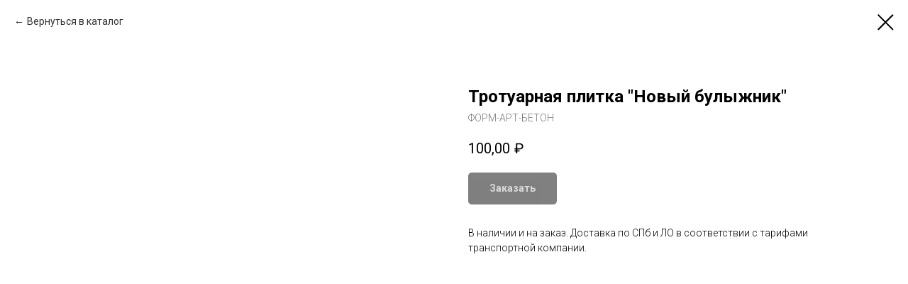

--- FILE ---
content_type: text/html; charset=UTF-8
request_url: https://form-art-beton.ru/plitka-trotuarnaya/tproduct/175342459-359110333281-trotuarnaya-plitka-novii-bulizhnik
body_size: 17809
content:
<!DOCTYPE html> <html> <head> <meta charset="utf-8" /> <meta http-equiv="Content-Type" content="text/html; charset=utf-8" /> <meta name="viewport" content="width=device-width, initial-scale=1.0" /> <meta name="yandex-verification" content="dca8fb5eb8e27e72" /> <!--metatextblock-->
<title>Тротуарная плитка "Новый булыжник" от производителя в Красном Селе.</title>
<meta name="description" content="Тротуарная плитка &quot;Новый булыжник&quot; в наличии со склада в Петербурге. Плитка для мощения дорожек, тропинок, площадок. Производство изделий из бетона в СПб.">
<meta name="keywords" content="">
<meta property="og:title" content="Тротуарная плитка &quot;Новый булыжник&quot; от производителя в Красном Селе." />
<meta property="og:description" content="Тротуарная плитка &quot;Новый булыжник&quot; в наличии со склада в Петербурге. Плитка для мощения дорожек, тропинок, площадок. Производство изделий из бетона в СПб." />
<meta property="og:type" content="website" />
<meta property="og:url" content="https://form-art-beton.ru/plitka-trotuarnaya/tproduct/175342459-359110333281-trotuarnaya-plitka-novii-bulizhnik" />
<meta property="og:image" content="https://static.tildacdn.com/tild6237-3836-4139-b333-353038313164/tp300-p-nbuljnik-z19.jpg" />
<link rel="canonical" href="https://form-art-beton.ru/plitka-trotuarnaya/tproduct/175342459-359110333281-trotuarnaya-plitka-novii-bulizhnik" />
<!--/metatextblock--> <meta name="format-detection" content="telephone=no" /> <meta http-equiv="x-dns-prefetch-control" content="on"> <link rel="dns-prefetch" href="https://ws.tildacdn.com"> <link rel="dns-prefetch" href="https://static.tildacdn.com"> <link rel="shortcut icon" href="https://static.tildacdn.com/tild6463-3036-4438-b739-653831323534/_2-2.jpg" type="image/x-icon" /> <link rel="apple-touch-icon" href="https://static.tildacdn.com/tild3639-6430-4632-b037-613936616162/favicon.png"> <link rel="apple-touch-icon" sizes="76x76" href="https://static.tildacdn.com/tild3639-6430-4632-b037-613936616162/favicon.png"> <link rel="apple-touch-icon" sizes="152x152" href="https://static.tildacdn.com/tild3639-6430-4632-b037-613936616162/favicon.png"> <link rel="apple-touch-startup-image" href="https://static.tildacdn.com/tild3639-6430-4632-b037-613936616162/favicon.png"> <!-- Assets --> <script src="https://neo.tildacdn.com/js/tilda-fallback-1.0.min.js" async charset="utf-8"></script> <link rel="stylesheet" href="https://static.tildacdn.com/css/tilda-grid-3.0.min.css" type="text/css" media="all" onerror="this.loaderr='y';"/> <link rel="stylesheet" href="https://static.tildacdn.com/ws/project2139247/tilda-blocks-page10257499.min.css?t=1753547915" type="text/css" media="all" onerror="this.loaderr='y';" /> <link rel="preconnect" href="https://fonts.gstatic.com"> <link href="https://fonts.googleapis.com/css2?family=Roboto:wght@300;400;500;700&subset=latin,cyrillic" rel="stylesheet"> <link rel="stylesheet" href="https://static.tildacdn.com/css/tilda-animation-2.0.min.css" type="text/css" media="all" onerror="this.loaderr='y';" /> <link rel="stylesheet" href="https://static.tildacdn.com/css/tilda-cover-1.0.min.css" type="text/css" media="all" onerror="this.loaderr='y';" /> <link rel="stylesheet" href="https://static.tildacdn.com/css/tilda-popup-1.1.min.css" type="text/css" media="print" onload="this.media='all';" onerror="this.loaderr='y';" /> <noscript><link rel="stylesheet" href="https://static.tildacdn.com/css/tilda-popup-1.1.min.css" type="text/css" media="all" /></noscript> <link rel="stylesheet" href="https://static.tildacdn.com/css/tilda-slds-1.4.min.css" type="text/css" media="print" onload="this.media='all';" onerror="this.loaderr='y';" /> <noscript><link rel="stylesheet" href="https://static.tildacdn.com/css/tilda-slds-1.4.min.css" type="text/css" media="all" /></noscript> <link rel="stylesheet" href="https://static.tildacdn.com/css/tilda-catalog-1.1.min.css" type="text/css" media="print" onload="this.media='all';" onerror="this.loaderr='y';" /> <noscript><link rel="stylesheet" href="https://static.tildacdn.com/css/tilda-catalog-1.1.min.css" type="text/css" media="all" /></noscript> <link rel="stylesheet" href="https://static.tildacdn.com/css/tilda-forms-1.0.min.css" type="text/css" media="all" onerror="this.loaderr='y';" /> <link rel="stylesheet" href="https://static.tildacdn.com/css/tilda-cart-1.0.min.css" type="text/css" media="all" onerror="this.loaderr='y';" /> <link rel="stylesheet" href="https://static.tildacdn.com/css/tilda-zoom-2.0.min.css" type="text/css" media="print" onload="this.media='all';" onerror="this.loaderr='y';" /> <noscript><link rel="stylesheet" href="https://static.tildacdn.com/css/tilda-zoom-2.0.min.css" type="text/css" media="all" /></noscript> <script nomodule src="https://static.tildacdn.com/js/tilda-polyfill-1.0.min.js" charset="utf-8"></script> <script type="text/javascript">function t_onReady(func) {if(document.readyState!='loading') {func();} else {document.addEventListener('DOMContentLoaded',func);}}
function t_onFuncLoad(funcName,okFunc,time) {if(typeof window[funcName]==='function') {okFunc();} else {setTimeout(function() {t_onFuncLoad(funcName,okFunc,time);},(time||100));}}function t_throttle(fn,threshhold,scope) {return function() {fn.apply(scope||this,arguments);};}function t396_initialScale(t){var e=document.getElementById("rec"+t);if(e){var r=e.querySelector(".t396__artboard");if(r){var a=document.documentElement.clientWidth,i=[],l,n=r.getAttribute("data-artboard-screens");if(n){n=n.split(",");for(var o=0;o<n.length;o++)i[o]=parseInt(n[o],10)}else i=[320,480,640,960,1200];for(var o=0;o<i.length;o++){var d=i[o];a>=d&&(l=d)}var c="edit"===window.allrecords.getAttribute("data-tilda-mode"),s="center"===t396_getFieldValue(r,"valign",l,i),g="grid"===t396_getFieldValue(r,"upscale",l,i),u=t396_getFieldValue(r,"height_vh",l,i),_=t396_getFieldValue(r,"height",l,i),f=!!window.opr&&!!window.opr.addons||!!window.opera||-1!==navigator.userAgent.indexOf(" OPR/");if(!c&&s&&!g&&!u&&_&&!f){var h=parseFloat((a/l).toFixed(3)),v=[r,r.querySelector(".t396__carrier"),r.querySelector(".t396__filter")],p=Math.floor(parseInt(_,10)*h)+"px",b;r.style.setProperty("--initial-scale-height",p);for(var o=0;o<v.length;o++)v[o].style.setProperty("height","var(--initial-scale-height)");t396_scaleInitial__getElementsToScale(r).forEach((function(t){t.style.zoom=h}))}}}}function t396_scaleInitial__getElementsToScale(t){return t?Array.prototype.slice.call(t.children).filter((function(t){return t&&(t.classList.contains("t396__elem")||t.classList.contains("t396__group"))})):[]}function t396_getFieldValue(t,e,r,a){var i,l=a[a.length-1];if(!(i=r===l?t.getAttribute("data-artboard-"+e):t.getAttribute("data-artboard-"+e+"-res-"+r)))for(var n=0;n<a.length;n++){var o=a[n];if(!(o<=r)&&(i=o===l?t.getAttribute("data-artboard-"+e):t.getAttribute("data-artboard-"+e+"-res-"+o)))break}return i}window.TN_SCALE_INITIAL_VER="1.0";</script> <script src="https://static.tildacdn.com/js/jquery-1.10.2.min.js" charset="utf-8" onerror="this.loaderr='y';"></script> <script src="https://static.tildacdn.com/js/tilda-scripts-3.0.min.js" charset="utf-8" defer onerror="this.loaderr='y';"></script> <script src="https://static.tildacdn.com/ws/project2139247/tilda-blocks-page10257499.min.js?t=1753547915" charset="utf-8" onerror="this.loaderr='y';"></script> <script src="https://static.tildacdn.com/js/tilda-lazyload-1.0.min.js" charset="utf-8" async onerror="this.loaderr='y';"></script> <script src="https://static.tildacdn.com/js/tilda-animation-2.0.min.js" charset="utf-8" async onerror="this.loaderr='y';"></script> <script src="https://static.tildacdn.com/js/tilda-cover-1.0.min.js" charset="utf-8" async onerror="this.loaderr='y';"></script> <script src="https://static.tildacdn.com/js/hammer.min.js" charset="utf-8" async onerror="this.loaderr='y';"></script> <script src="https://static.tildacdn.com/js/tilda-slds-1.4.min.js" charset="utf-8" async onerror="this.loaderr='y';"></script> <script src="https://static.tildacdn.com/js/tilda-products-1.0.min.js" charset="utf-8" async onerror="this.loaderr='y';"></script> <script src="https://static.tildacdn.com/js/tilda-catalog-1.1.min.js" charset="utf-8" async onerror="this.loaderr='y';"></script> <script src="https://static.tildacdn.com/js/tilda-forms-1.0.min.js" charset="utf-8" async onerror="this.loaderr='y';"></script> <script src="https://static.tildacdn.com/js/tilda-menu-1.0.min.js" charset="utf-8" async onerror="this.loaderr='y';"></script> <script src="https://static.tildacdn.com/js/tilda-zero-1.1.min.js" charset="utf-8" async onerror="this.loaderr='y';"></script> <script src="https://static.tildacdn.com/js/tilda-cart-1.0.min.js" charset="utf-8" async onerror="this.loaderr='y';"></script> <script src="https://static.tildacdn.com/js/tilda-widget-positions-1.0.min.js" charset="utf-8" async onerror="this.loaderr='y';"></script> <script src="https://static.tildacdn.com/js/tilda-animation-sbs-1.0.min.js" charset="utf-8" async onerror="this.loaderr='y';"></script> <script src="https://static.tildacdn.com/js/tilda-zoom-2.0.min.js" charset="utf-8" async onerror="this.loaderr='y';"></script> <script src="https://static.tildacdn.com/js/tilda-zero-scale-1.0.min.js" charset="utf-8" async onerror="this.loaderr='y';"></script> <script src="https://static.tildacdn.com/js/tilda-skiplink-1.0.min.js" charset="utf-8" async onerror="this.loaderr='y';"></script> <script src="https://static.tildacdn.com/js/tilda-events-1.0.min.js" charset="utf-8" async onerror="this.loaderr='y';"></script> <!-- nominify begin --><!-- calltouch --> <script type="text/javascript">
(function(w,d,n,c){w.CalltouchDataObject=n;w[n]=function(){w[n]["callbacks"].push(arguments)};if(!w[n]["callbacks"]){w[n]["callbacks"]=[]}w[n]["loaded"]=false;if(typeof c!=="object"){c=[c]}w[n]["counters"]=c;for(var i=0;i<c.length;i+=1){p(c[i])}function p(cId){var a=d.getElementsByTagName("script")[0],s=d.createElement("script"),i=function(){a.parentNode.insertBefore(s,a)},m=typeof Array.prototype.find === 'function',n=m?"init-min.js":"init.js";s.type="text/javascript";s.async=true;s.src="https://mod.calltouch.ru/"+n+"?id="+cId;if(w.opera=="[object Opera]"){d.addEventListener("DOMContentLoaded",i,false)}else{i()}}})(window,document,"ct","lkfwbyu8");
</script> <!-- calltouch --> <script src="//code.jivo.ru/widget/o29Y7cOD7c" async></script> <!-- nominify end --><script type="text/javascript">window.dataLayer=window.dataLayer||[];</script> <!-- Google Tag Manager --> <script type="text/javascript">(function(w,d,s,l,i){w[l]=w[l]||[];w[l].push({'gtm.start':new Date().getTime(),event:'gtm.js'});var f=d.getElementsByTagName(s)[0],j=d.createElement(s),dl=l!='dataLayer'?'&l='+l:'';j.async=true;j.src='https://www.googletagmanager.com/gtm.js?id='+i+dl;f.parentNode.insertBefore(j,f);})(window,document,'script','dataLayer','GTM-NDR32HM');</script> <!-- End Google Tag Manager --> <!-- Global Site Tag (gtag.js) - Google Analytics --> <script type="text/javascript" data-tilda-cookie-type="analytics">window.mainTracker='gtag';window.gtagTrackerID='UA-167901126-1';function gtag(){dataLayer.push(arguments);}
setTimeout(function(){(function(w,d,s,i){var f=d.getElementsByTagName(s)[0],j=d.createElement(s);j.async=true;j.src='https://www.googletagmanager.com/gtag/js?id='+i;f.parentNode.insertBefore(j,f);gtag('js',new Date());gtag('config',i,{});})(window,document,'script',window.gtagTrackerID);},2000);</script> <script type="text/javascript">(function() {if((/bot|google|yandex|baidu|bing|msn|duckduckbot|teoma|slurp|crawler|spider|robot|crawling|facebook/i.test(navigator.userAgent))===false&&typeof(sessionStorage)!='undefined'&&sessionStorage.getItem('visited')!=='y'&&document.visibilityState){var style=document.createElement('style');style.type='text/css';style.innerHTML='@media screen and (min-width: 980px) {.t-records {opacity: 0;}.t-records_animated {-webkit-transition: opacity ease-in-out .2s;-moz-transition: opacity ease-in-out .2s;-o-transition: opacity ease-in-out .2s;transition: opacity ease-in-out .2s;}.t-records.t-records_visible {opacity: 1;}}';document.getElementsByTagName('head')[0].appendChild(style);function t_setvisRecs(){var alr=document.querySelectorAll('.t-records');Array.prototype.forEach.call(alr,function(el) {el.classList.add("t-records_animated");});setTimeout(function() {Array.prototype.forEach.call(alr,function(el) {el.classList.add("t-records_visible");});sessionStorage.setItem("visited","y");},400);}
document.addEventListener('DOMContentLoaded',t_setvisRecs);}})();</script></head> <body class="t-body" style="margin:0;"> <!--allrecords--> <div id="allrecords" class="t-records" data-product-page="y" data-hook="blocks-collection-content-node" data-tilda-project-id="2139247" data-tilda-page-id="10257499" data-tilda-page-alias="plitka-trotuarnaya" data-tilda-formskey="702ed8cdb328ae5029ca5e8a24027bb2" data-tilda-stat-scroll="yes" data-tilda-imgoptimoff="yes" data-tilda-lazy="yes" data-tilda-root-zone="com" data-tilda-project-headcode="yes" data-tilda-ts="y" data-tilda-project-country="RU">
<!-- PRODUCT START -->

                
                        
                    
        
        

<div id="rec175342459" class="r t-rec" style="background-color:#ffffff;" data-bg-color="#ffffff">
    <div class="t-store t-store__prod-snippet__container">

        
                <div class="t-store__prod-popup__close-txt-wr" style="position:absolute;">
            <a href="https://form-art-beton.ru/plitka-trotuarnaya" class="js-store-close-text t-store__prod-popup__close-txt t-descr t-descr_xxs" style="color:#000000;">
                Вернуться в каталог
            </a>
        </div>
        
        <a href="https://form-art-beton.ru/plitka-trotuarnaya" class="t-popup__close" style="position:absolute; background-color:#ffffff">
            <div class="t-popup__close-wrapper">
                <svg class="t-popup__close-icon t-popup__close-icon_arrow" width="26px" height="26px" viewBox="0 0 26 26" version="1.1" xmlns="http://www.w3.org/2000/svg" xmlns:xlink="http://www.w3.org/1999/xlink"><path d="M10.4142136,5 L11.8284271,6.41421356 L5.829,12.414 L23.4142136,12.4142136 L23.4142136,14.4142136 L5.829,14.414 L11.8284271,20.4142136 L10.4142136,21.8284271 L2,13.4142136 L10.4142136,5 Z" fill="#000000"></path></svg>
                <svg class="t-popup__close-icon t-popup__close-icon_cross" width="23px" height="23px" viewBox="0 0 23 23" version="1.1" xmlns="http://www.w3.org/2000/svg" xmlns:xlink="http://www.w3.org/1999/xlink"><g stroke="none" stroke-width="1" fill="#000000" fill-rule="evenodd"><rect transform="translate(11.313708, 11.313708) rotate(-45.000000) translate(-11.313708, -11.313708) " x="10.3137085" y="-3.6862915" width="2" height="30"></rect><rect transform="translate(11.313708, 11.313708) rotate(-315.000000) translate(-11.313708, -11.313708) " x="10.3137085" y="-3.6862915" width="2" height="30"></rect></g></svg>
            </div>
        </a>
        
        <div class="js-store-product js-product t-store__product-snippet" data-product-lid="359110333281" data-product-uid="359110333281" itemscope itemtype="http://schema.org/Product">
            <meta itemprop="productID" content="359110333281" />

            <div class="t-container">
                <div>
                    <meta itemprop="image" content="https://static.tildacdn.com/tild6237-3836-4139-b333-353038313164/tp300-p-nbuljnik-z19.jpg" />
                    <div class="t-store__prod-popup__slider js-store-prod-slider t-store__prod-popup__col-left t-col t-col_6">
                        <div class="js-product-img" style="width:100%;padding-bottom:75%;background-size:cover;opacity:0;">
                        </div>
                    </div>
                    <div class="t-store__prod-popup__info t-align_left t-store__prod-popup__col-right t-col t-col_6">

                        <div class="t-store__prod-popup__title-wrapper">
                            <h1 class="js-store-prod-name js-product-name t-store__prod-popup__name t-name t-name_xl" itemprop="name" style="font-weight:700;">Тротуарная плитка "Новый булыжник"</h1>
                            <div class="t-store__prod-popup__brand t-descr t-descr_xxs" itemprop="brand" itemscope itemtype="https://schema.org/Brand">
                                <span itemprop="name" class="js-product-brand">ФОРМ-АРТ-БЕТОН</span>                            </div>
                            <div class="t-store__prod-popup__sku t-descr t-descr_xxs">
                                <span class="js-store-prod-sku js-product-sku" translate="no" >
                                    
                                </span>
                            </div>
                        </div>

                                                                        <div itemprop="offers" itemscope itemtype="http://schema.org/AggregateOffer" style="display:none;">
                            <meta itemprop="lowPrice" content="100.00" />
                            <meta itemprop="highPrice" content="180.00" />
                            <meta itemprop="priceCurrency" content="RUB" />
                                                        <link itemprop="availability" href="http://schema.org/InStock">
                                                                                    <div itemprop="offers" itemscope itemtype="http://schema.org/Offer" style="display:none;">
                                <meta itemprop="serialNumber" content="134359951031" />
                                                                <meta itemprop="price" content="100.00" />
                                <meta itemprop="priceCurrency" content="RUB" />
                                                                <link itemprop="availability" href="http://schema.org/InStock">
                                                            </div>
                                                        <div itemprop="offers" itemscope itemtype="http://schema.org/Offer" style="display:none;">
                                <meta itemprop="serialNumber" content="905441325871" />
                                                                <meta itemprop="sku" content="LB0-101-300-013" />
                                                                <meta itemprop="price" content="140.00" />
                                <meta itemprop="priceCurrency" content="RUB" />
                                                                <link itemprop="availability" href="http://schema.org/InStock">
                                                            </div>
                                                        <div itemprop="offers" itemscope itemtype="http://schema.org/Offer" style="display:none;">
                                <meta itemprop="serialNumber" content="611581481601" />
                                                                <meta itemprop="sku" content="LB0-101-300-013" />
                                                                <meta itemprop="price" content="180.00" />
                                <meta itemprop="priceCurrency" content="RUB" />
                                                                <link itemprop="availability" href="http://schema.org/InStock">
                                                            </div>
                                                    </div>
                        
                                                
                        <div class="js-store-price-wrapper t-store__prod-popup__price-wrapper">
                            <div class="js-store-prod-price t-store__prod-popup__price t-store__prod-popup__price-item t-name t-name_md" style="font-weight:400;">
                                                                <div class="js-product-price js-store-prod-price-val t-store__prod-popup__price-value" data-product-price-def="100.0000" data-product-price-def-str="100,00">100,00</div><div class="t-store__prod-popup__price-currency" translate="no">₽</div>
                                                            </div>
                            <div class="js-store-prod-price-old t-store__prod-popup__price_old t-store__prod-popup__price-item t-name t-name_md" style="font-weight:400;display:none;">
                                                                <div class="js-store-prod-price-old-val t-store__prod-popup__price-value"></div><div class="t-store__prod-popup__price-currency" translate="no">₽</div>
                                                            </div>
                        </div>

                        <div class="js-product-controls-wrapper">
                        </div>

                        <div class="t-store__prod-popup__links-wrapper">
                                                    </div>

                                                <div class="t-store__prod-popup__btn-wrapper"   tt="Заказать">
                                                        <a href="#order" class="t-store__prod-popup__btn t-store__prod-popup__btn_disabled t-btn t-btn_sm" style="color:#ffffff;background-color:#000000;border-radius:5px;-moz-border-radius:5px;-webkit-border-radius:5px;">
                                <table style="width:100%; height:100%;">
                                    <tbody>
                                        <tr>
                                            <td class="js-store-prod-popup-buy-btn-txt">Заказать</td>
                                        </tr>
                                    </tbody>
                                </table>
                            </a>
                                                    </div>
                        
                        <div class="js-store-prod-text t-store__prod-popup__text t-descr t-descr_xxs" >
                                                    <div class="js-store-prod-all-text" itemprop="description">
                                В наличии и на заказ. Доставка по СПб и ЛО в соответствии с тарифами транспортной компании.                            </div>
                                                                            <div class="js-store-prod-all-charcs">
                                                                                                                                                                        </div>
                                                </div>

                    </div>
                </div>

                            </div>
        </div>
                <div class="js-store-error-msg t-store__error-msg-cont"></div>
        <div itemscope itemtype="http://schema.org/ImageGallery" style="display:none;">
                                                                                                                                                                                                                        </div>

    </div>

                        
                        
    
    <style>
        /* body bg color */
        
        .t-body {
            background-color:#ffffff;
        }
        

        /* body bg color end */
        /* Slider stiles */
        .t-slds__bullet_active .t-slds__bullet_body {
            background-color: #222 !important;
        }

        .t-slds__bullet:hover .t-slds__bullet_body {
            background-color: #222 !important;
        }
        /* Slider stiles end */
    </style>
    

            
        
    <style>
        

        

        
    </style>
    
    
        
    <style>
        
    </style>
    
    
        
    <style>
        
    </style>
    
    
        
        <style>
    
                                    
        </style>
    
    
    <div class="js-store-tpl-slider-arrows" style="display: none;">
                


<div class="t-slds__arrow_wrapper t-slds__arrow_wrapper-left" data-slide-direction="left">
  <div class="t-slds__arrow t-slds__arrow-left t-slds__arrow-withbg" style="width: 30px; height: 30px;background-color: rgba(255,255,255,1);">
    <div class="t-slds__arrow_body t-slds__arrow_body-left" style="width: 7px;">
      <svg style="display: block" viewBox="0 0 7.3 13" xmlns="http://www.w3.org/2000/svg" xmlns:xlink="http://www.w3.org/1999/xlink">
                <desc>Left</desc>
        <polyline
        fill="none"
        stroke="#000000"
        stroke-linejoin="butt"
        stroke-linecap="butt"
        stroke-width="1"
        points="0.5,0.5 6.5,6.5 0.5,12.5"
        />
      </svg>
    </div>
  </div>
</div>
<div class="t-slds__arrow_wrapper t-slds__arrow_wrapper-right" data-slide-direction="right">
  <div class="t-slds__arrow t-slds__arrow-right t-slds__arrow-withbg" style="width: 30px; height: 30px;background-color: rgba(255,255,255,1);">
    <div class="t-slds__arrow_body t-slds__arrow_body-right" style="width: 7px;">
      <svg style="display: block" viewBox="0 0 7.3 13" xmlns="http://www.w3.org/2000/svg" xmlns:xlink="http://www.w3.org/1999/xlink">
        <desc>Right</desc>
        <polyline
        fill="none"
        stroke="#000000"
        stroke-linejoin="butt"
        stroke-linecap="butt"
        stroke-width="1"
        points="0.5,0.5 6.5,6.5 0.5,12.5"
        />
      </svg>
    </div>
  </div>
</div>    </div>

    
    <script>
        t_onReady(function() {
            var tildacopyEl = document.getElementById('tildacopy');
            if (tildacopyEl) tildacopyEl.style.display = 'none';

            var recid = '175342459';
            var options = {};
            var product = {"uid":359110333281,"rootpartid":1520789,"title":"Тротуарная плитка \"Новый булыжник\"","brand":"ФОРМ-АРТ-БЕТОН","text":"В наличии и на заказ. Доставка по СПб и ЛО в соответствии с тарифами транспортной компании.","price":"100.0000","gallery":[{"img":"https:\/\/static.tildacdn.com\/tild6237-3836-4139-b333-353038313164\/tp300-p-nbuljnik-z19.jpg"},{"img":"https:\/\/static.tildacdn.com\/tild3865-6565-4564-a634-326261633632\/tp300-p-nbuljnik-z17.jpg"},{"img":"https:\/\/static.tildacdn.com\/tild3361-3464-4432-b634-313439396436\/tp300-p-nbuljnik-z11.jpg"},{"img":"https:\/\/static.tildacdn.com\/tild3036-6531-4131-a265-303835366539\/tp300-p-nbuljnik-z13.jpg"},{"img":"https:\/\/static.tildacdn.com\/tild3537-6232-4864-b265-386436613836\/tp300-p-nbuljnik-z21.jpg"},{"img":"https:\/\/static.tildacdn.com\/tild6231-6163-4862-a238-353136343062\/tp300-p-nbuljnik-z31.jpg"},{"img":"https:\/\/static.tildacdn.com\/tild3835-3164-4635-a337-336435363932\/__.jpg"}],"sort":1088400,"portion":1,"unit":"PCE","single":"y","newsort":0,"json_options":"[{\"title\":\"цвет\",\"params\":{\"view\":\"select\",\"hasColor\":true,\"linkImage\":false},\"values\":[\"Серый\",\"Однотонный цвет\",\"Мрамор из бетона\"]},{\"title\":\"размер\",\"params\":{\"view\":\"radio\",\"hasColor\":false,\"linkImage\":false},\"values\":[\"300x300x30\"]}]","json_chars":"null","externalid":"4SnLI7rdbEOnUzYukkA4","pack_label":"lwh","pack_x":0,"pack_y":0,"pack_z":0,"pack_m":0,"serverid":"master","servertime":"1758646891.7863","parentuid":"","editions":[{"uid":134359951031,"externalid":"zjIH1LbDgyJaDI8TrbuU","sku":"","price":"100.00","priceold":"","quantity":"","img":"https:\/\/static.tildacdn.com\/tild6237-3836-4139-b333-353038313164\/tp300-p-nbuljnik-z19.jpg","цвет":"Серый","размер":"300x300x30"},{"uid":905441325871,"externalid":"t8vcaozAPhkHx5oBzYib","sku":"LB0-101-300-013","price":"140.00","priceold":"","quantity":"","img":"https:\/\/static.tildacdn.com\/tild3361-3464-4432-b634-313439396436\/tp300-p-nbuljnik-z11.jpg","цвет":"Однотонный цвет","размер":"300x300x30"},{"uid":611581481601,"externalid":"pvVZfS38XJkcPONFDnzg","sku":"LB0-101-300-013","price":"180.00","priceold":"","quantity":"","img":"https:\/\/static.tildacdn.com\/tild3865-6565-4564-a634-326261633632\/tp300-p-nbuljnik-z17.jpg","цвет":"Мрамор из бетона","размер":"300x300x30"}],"characteristics":[],"properties":[],"partuids":[499100330895,122010449522],"url":"https:\/\/form-art-beton.ru\/plitka-trotuarnaya\/tproduct\/175342459-359110333281-trotuarnaya-plitka-novii-bulizhnik"};

            // draw slider or show image for SEO
            if (window.isSearchBot) {
                var imgEl = document.querySelector('.js-product-img');
                if (imgEl) imgEl.style.opacity = '1';
            } else {
                
                var prodcard_optsObj = {
    hasWrap: true,
    txtPad: '',
    bgColor: '#f5f5f5',
    borderRadius: '',
    shadowSize: '0px',
    shadowOpacity: '',
    shadowSizeHover: '',
    shadowOpacityHover: '',
    shadowShiftyHover: '',
    btnTitle1: 'Подробнее',
    btnLink1: 'popup',
    btnTitle2: 'Купить',
    btnLink2: 'order',
    showOpts: true};

var price_optsObj = {
    color: '',
    colorOld: '',
    fontSize: '',
    fontWeight: '400'
};

var popup_optsObj = {
    columns: '6',
    columns2: '6',
    isVertical: '',
    align: '',
    btnTitle: 'Заказать',
    closeText: 'Вернуться в каталог',
    iconColor: '#000000',
    containerBgColor: '#ffffff',
    overlayBgColorRgba: 'rgba(255,255,255,1)',
    popupStat: '',
    popupContainer: '',
    fixedButton: false,
    mobileGalleryStyle: ''
};

var slider_optsObj = {
    anim_speed: '',
    arrowColor: '#000000',
    videoPlayerIconColor: '',
    cycle: '',
    controls: 'arrowsthumbs',
    bgcolor: '#ebebeb'
};

var slider_dotsOptsObj = {
    size: '',
    bgcolor: '',
    bordersize: '',
    bgcoloractive: ''
};

var slider_slidesOptsObj = {
    zoomable: true,
    bgsize: 'cover',
    ratio: '1'
};

var typography_optsObj = {
    descrColor: '',
    titleColor: ''
};

var default_sortObj = {
    in_stock: false};

var btn1_style = 'border-radius:5px;-moz-border-radius:5px;-webkit-border-radius:5px;color:#ffffff;background-color:#000000;';
var btn2_style = 'border-radius:5px;-moz-border-radius:5px;-webkit-border-radius:5px;color:#000000;background-color:#f73613;border:1px solid #000000;';

var options_catalog = {
    btn1_style: btn1_style,
    btn2_style: btn2_style,
    storepart: '499100330895',
    prodCard: prodcard_optsObj,
    popup_opts: popup_optsObj,
    defaultSort: default_sortObj,
    slider_opts: slider_optsObj,
    slider_dotsOpts: slider_dotsOptsObj,
    slider_slidesOpts: slider_slidesOptsObj,
    typo: typography_optsObj,
    price: price_optsObj,
    blocksInRow: '4',
    imageHover: true,
    imageHeight: '200px',
    imageRatioClass: 't-store__card__imgwrapper_4-3',
    align: 'center',
    vindent: '',
    isHorizOnMob:false,
    itemsAnim: '',
    hasOriginalAspectRatio: false,
    markColor: '#ffffff',
    markBgColor: '#ff4a4a',
    currencySide: 'r',
    currencyTxt: '₽',
    currencySeparator: ',',
    currencyDecimal: '',
    btnSize: '',
    verticalAlignButtons: true,
    hideFilters: false,
    titleRelevants: '',
    showRelevants: '',
    relevants_slider: false,
    relevants_quantity: '',
    isFlexCols: false,
    isPublishedPage: true,
    previewmode: true,
    colClass: 't-col t-col_3',
    ratio: '1_1',
    sliderthumbsside: '',
    showStoreBtnQuantity: '',
    tabs: '',
    galleryStyle: '',
    title_typo: '',
    descr_typo: '',
    price_typo: '',
    price_old_typo: '',
    menu_typo: '',
    options_typo: '',
    sku_typo: '',
    characteristics_typo: '',
    button_styles: '',
    button2_styles: '',
    buttonicon: '',
    buttoniconhover: '',
};                
                // emulate, get options_catalog from file store_catalog_fields
                options = options_catalog;
                options.typo.title = "font-weight:700;" || '';
                options.typo.descr = "" || '';

                try {
                    if (options.showRelevants) {
                        var itemsCount = '4';
                        var relevantsMethod;
                        switch (options.showRelevants) {
                            case 'cc':
                                relevantsMethod = 'current_category';
                                break;
                            case 'all':
                                relevantsMethod = 'all_categories';
                                break;
                            default:
                                relevantsMethod = 'category_' + options.showRelevants;
                                break;
                        }

                        t_onFuncLoad('t_store_loadProducts', function() {
                            t_store_loadProducts(
                                'relevants',
                                recid,
                                options,
                                false,
                                {
                                    currentProductUid: '359110333281',
                                    relevantsQuantity: itemsCount,
                                    relevantsMethod: relevantsMethod,
                                    relevantsSort: 'random'
                                }
                            );
                        });
                    }
                } catch (e) {
                    console.log('Error in relevants: ' + e);
                }
            }

            
                            options.popup_opts.btnTitle = 'Заказать';
                        

            window.tStoreOptionsList = [{"title":"цвет","params":{"view":"select","hasColor":true,"linkImage":false},"values":[{"id":1270886,"value":"100"},{"id":1473953,"value":"110"},{"id":1270889,"value":"140"},{"id":1270892,"value":"360"},{"id":1270895,"value":"420"},{"id":1270883,"color":"#faf6f0","value":"5-катышный"},{"id":1270898,"value":"503"},{"id":1270901,"value":"600"},{"id":1270904,"value":"610"},{"id":1270907,"value":"686"},{"id":1270910,"value":"920"},{"id":1270913,"value":"960"},{"id":14998588,"color":"#bab6b7","value":"белая мраморная крошка"},{"id":1214300,"color":"#bab6b7","value":"Гранит темный"},{"id":1214324,"color":"#f5f3f0","value":"Далматинец"},{"id":1169243,"color":"#fcfc1c","value":"Желтый"},{"id":1214303,"color":"#f5f3f0","value":"Коричнево-чёрный"},{"id":1169246,"color":"#cf7908","value":"Коричневый"},{"id":1169249,"color":"#de7474","value":"Красный R130"},{"id":1169252,"color":"#fc0a0a","value":"Красный R190"},{"id":1214294,"color":"#f5f3f0","value":"Крем-брюле"},{"id":1214327,"color":"#f5f3f0","value":"Листопад"},{"id":1214330,"color":"#f5f3f0","value":"Малахит"},{"id":1214306,"color":"#fffafa","value":"Мрамор бежевый"},{"id":1214291,"color":"#f5f3f0","value":"Мрамор белый"},{"id":15340357,"color":"#ffffff","value":"Мрамор из бетона"},{"id":1214309,"color":"#f5f3f0","value":"Мрамор серый"},{"id":1214297,"color":"#f5f3f0","value":"Мрамор темный"},{"id":15765895,"color":"#bab6b7","value":"на белом цвете"},{"id":15765892,"color":"#bab6b7","value":"на белом цвете мраморная крошка"},{"id":15765544,"color":"#bab6b7","value":"на белом цементе"},{"id":15765889,"color":"#bab6b7","value":"на сером цвете"},{"id":15765541,"color":"#bab6b7","value":"на сером цементе"},{"id":1214312,"color":"#f5f3f0","value":"Огония"},{"id":15761116,"color":"#ffc400","value":"Однотонный цвет"},{"id":1169264,"color":"#eb8612","value":"Оранжевый"},{"id":1214315,"value":"Песчаник"},{"id":1169255,"color":"#0f0303","value":"Сажа"},{"id":1214333,"color":"#f5f3f0","value":"Светло-бежевый"},{"id":1169237,"color":"#bab6b7","value":"Серый"},{"id":1169258,"color":"#b5aeae","value":"Серый 1"},{"id":1169261,"color":"#827979","value":"Серый 1.5"},{"id":1214318,"color":"#e0ddd9","value":"Таунхаус"},{"id":1270880,"value":"Шоколад горький"},{"id":1214321,"color":"#f5ebdf","value":"Янтарь темный"}]},{"title":"размер","params":{"view":"radio","hasColor":false,"linkImage":false},"values":[{"id":28924038,"value":"1000x100x55"},{"id":1619987,"value":"1000x160x60"},{"id":2298269,"value":"1000x170x60"},{"id":2171648,"value":"1000x200x70"},{"id":2171789,"value":"1000x200x80"},{"id":15793210,"value":"1000x250x40"},{"id":1383314,"value":"1000x250x60"},{"id":1214954,"value":"1000x280x40"},{"id":2460959,"value":"1000x300x50"},{"id":2170496,"value":"1000x300x60"},{"id":2298329,"value":"1000x300x90"},{"id":15793198,"value":"1000x350x40"},{"id":15793195,"value":"1000x400x40"},{"id":1214735,"value":"1000x400x90"},{"id":2450489,"value":"1000x430x90"},{"id":2170538,"value":"1000x450x60"},{"id":1611089,"value":"1000x500x35"},{"id":1214564,"value":"1000x500x40"},{"id":29385342,"value":"1000x500x50"},{"id":29460118,"value":"1000x520x40"},{"id":1614437,"value":"1000x535x80"},{"id":1214957,"value":"1000x540x40"},{"id":1270877,"value":"1000x540x50"},{"id":15891592,"value":"1000x550x60"},{"id":1214561,"value":"1000x600x40"},{"id":15792808,"value":"1000x625x50"},{"id":1614602,"value":"1030x650x70"},{"id":1611416,"value":"1035x395x45"},{"id":2294021,"value":"1035x395x90"},{"id":1614488,"value":"1040x555x85"},{"id":15216403,"value":"1050x300x40"},{"id":14589064,"value":"1050x320x35"},{"id":15216406,"value":"1050x325x30"},{"id":1611131,"value":"1050x500x90"},{"id":1214444,"value":"1055x690x80"},{"id":29459622,"value":"1060x300x50"},{"id":29382498,"value":"1070x110x20"},{"id":29382502,"value":"1070x150x20"},{"id":2804626,"value":"1070x300x40"},{"id":15216667,"value":"1070x330x40"},{"id":29455950,"value":"1070x535x40"},{"id":29385346,"value":"1070x540x40"},{"id":29455958,"value":"1070x575x40"},{"id":1614422,"value":"1080x510x100"},{"id":15216670,"value":"1090x330x40"},{"id":1614479,"value":"1090x490x75"},{"id":15341317,"value":"1100x320x150"},{"id":29385350,"value":"1100x350x60"},{"id":15891268,"value":"1100x450x100"},{"id":1610006,"value":"1100x600x70"},{"id":1807574,"value":"1100x730x200"},{"id":1619678,"value":"1110x430x80"},{"id":1614356,"value":"1110x445x85"},{"id":1611182,"value":"1110x450x70"},{"id":1611155,"value":"1112x580x70"},{"id":2461142,"value":"1130x285x40"},{"id":2461082,"value":"1130x300x40"},{"id":1607780,"value":"1130x670x20"},{"id":1614353,"value":"1140x475x85"},{"id":1316054,"value":"1150x310x30"},{"id":15216409,"value":"1150x330x40"},{"id":1614383,"value":"1155x570x80"},{"id":1609943,"value":"1170x515x90"},{"id":1614539,"value":"1175x600x115"},{"id":29382506,"value":"1180x100x20"},{"id":1316063,"value":"1180x340x35"},{"id":15340777,"value":"1180x450x100"},{"id":1611296,"value":"1180x500x110"},{"id":1611110,"value":"1180x500x90"},{"id":2805589,"value":"1180х340х40"},{"id":15216673,"value":"1190x320x30"},{"id":1614494,"value":"1190x590x80"},{"id":29457938,"value":"1195x400x40"},{"id":1614434,"value":"1195x495x85"},{"id":29385122,"value":"1200x100x20"},{"id":29382510,"value":"1200x120x30"},{"id":29384766,"value":"1200x140x15"},{"id":29384770,"value":"1200x180x30"},{"id":1214960,"value":"1200x250x55"},{"id":15216550,"value":"1200x265x30"},{"id":1316072,"value":"1200x300x30"},{"id":29457666,"value":"1200x320x35"},{"id":2796136,"value":"1200x325x40"},{"id":2804632,"value":"1200x350x30"},{"id":15763849,"value":"1200x350x40"},{"id":1214963,"value":"1200x350x55"},{"id":1611212,"value":"1200x550x80"},{"id":29459650,"value":"1200х300х50"},{"id":15216412,"value":"1210x320x40"},{"id":1619669,"value":"1220x740x90"},{"id":29458034,"value":"1230x300x30"},{"id":1611440,"value":"1230x450x35"},{"id":2293973,"value":"1230x450x70"},{"id":29384774,"value":"1250x100x20"},{"id":29384778,"value":"1250x125x20"},{"id":1789004,"value":"1250x320x35"},{"id":1316060,"value":"1250x320x40"},{"id":2796142,"value":"1250x325x35"},{"id":1214558,"value":"1250x650x40"},{"id":29384782,"value":"1270x160x30"},{"id":29384786,"value":"1270x180x30"},{"id":1789025,"value":"1270x300x30"},{"id":1789052,"value":"1270x350x30"},{"id":29460122,"value":"1270x355x60"},{"id":29459070,"value":"1270x600x40"},{"id":29456014,"value":"1270х355х60"},{"id":1610018,"value":"1280x540x60"},{"id":14998624,"value":"1285x330x40"},{"id":2461169,"value":"1285x470x40"},{"id":2796145,"value":"1300x300x30"},{"id":1610036,"value":"1330x600x60"},{"id":29457694,"value":"1335x420x50"},{"id":29385194,"value":"1340x100x20"},{"id":29385198,"value":"1350x120x20"},{"id":29385202,"value":"1350x165x30"},{"id":1789223,"value":"1350x320x35"},{"id":2461208,"value":"1350x320x40"},{"id":2461250,"value":"1350x330x40"},{"id":1609949,"value":"1355x475x75"},{"id":1611179,"value":"1370x490x70"},{"id":2461253,"value":"1385x330x40"},{"id":2461322,"value":"1385x470x40"},{"id":29457670,"value":"1390x330x35"},{"id":29460886,"value":"140x330x40"},{"id":1609988,"value":"1450x550x80"},{"id":29459626,"value":"1460x350x50"},{"id":1789331,"value":"1470x320x40"},{"id":1619681,"value":"1470x660x80"},{"id":29385206,"value":"1475x130x20"},{"id":1214966,"value":"1490x400x55"},{"id":1214969,"value":"1490x500x55"},{"id":1214981,"value":"1490x600x55"},{"id":1214984,"value":"1490x700x55"},{"id":29385210,"value":"1500x110x20"},{"id":29385214,"value":"1500x150x20"},{"id":29385034,"value":"1500x180x30"},{"id":29457586,"value":"1500x290x50"},{"id":29457590,"value":"1500x320x35"},{"id":2461421,"value":"1500x320x40"},{"id":1316048,"value":"1500x330x40"},{"id":1789430,"value":"1500x350x40"},{"id":14998627,"value":"1500x350x60"},{"id":2461502,"value":"1500x350x70"},{"id":29385354,"value":"1500x500x50"},{"id":1611242,"value":"1525x630x100"},{"id":1316081,"value":"1530x340x40"},{"id":1611161,"value":"1530x810x80"},{"id":29459898,"value":"1550x320x40"},{"id":1611158,"value":"1550x550x55"},{"id":29385218,"value":"1600x150x30"},{"id":1316066,"value":"1600x320x40"},{"id":2804638,"value":"1635x300x40"},{"id":29459902,"value":"1645x330x40"},{"id":29385222,"value":"1650x150x20"},{"id":2796148,"value":"1650x320x40"},{"id":29457594,"value":"1650x330x40"},{"id":29385470,"value":"1775x555x50"},{"id":29385358,"value":"1780x560x50"},{"id":29385226,"value":"1800x120x30"},{"id":29385230,"value":"1800x150x30"},{"id":29385234,"value":"1800x185x30"},{"id":2805193,"value":"1800x400x40"},{"id":2805274,"value":"1800x420x40"},{"id":29385238,"value":"1850x100x30"},{"id":29385242,"value":"1850x150x30"},{"id":2804641,"value":"1850x350x40"},{"id":29385474,"value":"1850x600x50"},{"id":29385246,"value":"1900x120x30"},{"id":2805277,"value":"1900x420x40"},{"id":29456934,"value":"1900x530x50"},{"id":29454958,"value":"1910x430x50"},{"id":1611428,"value":"1940x450x35"},{"id":2293997,"value":"1940x450x70"},{"id":2805280,"value":"2000x350x40"},{"id":2805283,"value":"2000x400x40"},{"id":29456034,"value":"2000x450x50"},{"id":1474154,"value":"200x100x40"},{"id":1474157,"value":"200x100x60"},{"id":1473425,"value":"200x140x40"},{"id":2804644,"value":"2100x300x40"},{"id":2804647,"value":"2140x330x40"},{"id":1473488,"value":"225x115x40"},{"id":2805334,"value":"2300x330x40"},{"id":1473692,"value":"235x110x40"},{"id":1609868,"value":"235x130x40"},{"id":1473506,"value":"240x170x35"},{"id":1316597,"value":"250x170x35"},{"id":1316507,"value":"250x300x35"},{"id":29460982,"value":"250x350x30"},{"id":29384998,"value":"2550x185x30"},{"id":16653412,"value":"2550x350x40"},{"id":1316618,"value":"280x135x20"},{"id":1606568,"value":"280x135x25"},{"id":1473653,"value":"290x200x40"},{"id":1473656,"value":"290x200x60"},{"id":1473704,"value":"295x150x40"},{"id":1603859,"value":"300x150x20"},{"id":1473389,"value":"300x150x40"},{"id":1210601,"value":"300x300x30"},{"id":1207871,"value":"300x300x35"},{"id":1210604,"value":"300x300x40"},{"id":1210607,"value":"300x300x50"},{"id":1886759,"value":"300x300x60"},{"id":38520206,"value":"300x300x76"},{"id":15892207,"value":"300x300x80"},{"id":15771970,"value":"300х300х30"},{"id":29460954,"value":"305x160x20"},{"id":1316516,"value":"310x500x70"},{"id":29461190,"value":"320x320x40"},{"id":1473485,"value":"328x328x40"},{"id":1473503,"value":"330x190x35"},{"id":1316510,"value":"330x300x40"},{"id":15775669,"value":"330x330x30"},{"id":1316087,"value":"330x330x40"},{"id":1511009,"value":"340x340x35"},{"id":1596797,"value":"345x345x30"},{"id":15772018,"value":"345x345x40"},{"id":15777397,"value":"35"},{"id":1594952,"value":"350x350x30"},{"id":1594991,"value":"350x350x35"},{"id":1316204,"value":"350x350x40"},{"id":1603727,"value":"385x190x25"},{"id":1605047,"value":"385x195x15"},{"id":1595174,"value":"390x390x35"},{"id":15775582,"value":"390x390x40"},{"id":1887056,"value":"395x395x45"},{"id":29385098,"value":"400x150x25"},{"id":1382708,"value":"400x370x40"},{"id":15892831,"value":"400x400x150"},{"id":2781443,"value":"400x400x220"},{"id":1511189,"value":"400x400x40"},{"id":1609592,"value":"400x400x400"},{"id":38520634,"value":"400x400x60"},{"id":11728729,"value":"400x635x60"},{"id":11728702,"value":"400x650x60"},{"id":15773320,"value":"400х400х40"},{"id":1316594,"value":"410x330x40"},{"id":11728255,"value":"410х410x125"},{"id":1511192,"value":"420x420x40"},{"id":15892210,"value":"420x420x90"},{"id":15777358,"value":"420х210х35"},{"id":15893074,"value":"430x430x370"},{"id":11727457,"value":"440x440x120"},{"id":15892933,"value":"440x440x165"},{"id":15892213,"value":"445x445x90"},{"id":1597169,"value":"450x450x40"},{"id":1606979,"value":"455x255x25"},{"id":1385015,"value":"470x200x40"},{"id":1385012,"value":"470x300x60"},{"id":2285336,"value":"470x470x150"},{"id":1783688,"value":"480x195x30"},{"id":1656890,"value":"480x480x45"},{"id":1656872,"value":"480x480x50"},{"id":1383350,"value":"485x200x50"},{"id":1783637,"value":"485x485x50"},{"id":1607459,"value":"490x290x25"},{"id":1607450,"value":"490x365x25"},{"id":1384964,"value":"500x100x100"},{"id":1656359,"value":"500x175x50"},{"id":2495828,"value":"500x180x50"},{"id":2172176,"value":"500x200x50"},{"id":1383359,"value":"500x200x70"},{"id":2283359,"value":"500x250x80"},{"id":15341398,"value":"500x300x150"},{"id":1214288,"value":"500x460x50"},{"id":1597058,"value":"500x500x45"},{"id":1169240,"value":"500x500x50"},{"id":1316216,"value":"500x500x70"},{"id":2903608,"value":"500x500x80"},{"id":1911287,"value":"505*340*105"},{"id":1382705,"value":"510x280x35"},{"id":1214336,"value":"510x500x50"},{"id":15892906,"value":"510x510x140"},{"id":1609784,"value":"520x520x300"},{"id":1911332,"value":"530*390*160"},{"id":1609652,"value":"540x540x390"},{"id":29385310,"value":"550x350x60"},{"id":1606820,"value":"550x360x20"},{"id":2794375,"value":"550x420x120"},{"id":2781374,"value":"550x550x140"},{"id":1382663,"value":"555x420x110"},{"id":15892957,"value":"560x560x190"},{"id":15767641,"value":"570x300x40"},{"id":1384991,"value":"580x180x40"},{"id":2283278,"value":"580x220x150"},{"id":1606955,"value":"585x165x20"},{"id":1605194,"value":"585x195x30"},{"id":1606829,"value":"585x310x25"},{"id":15339664,"value":"585х340x40"},{"id":1384967,"value":"590x200x40"},{"id":1619996,"value":"595x160x70"},{"id":29460794,"value":"600x150x25"},{"id":1607624,"value":"600x170x15"},{"id":2170565,"value":"600x200x50"},{"id":1783799,"value":"600x300x40"},{"id":15341368,"value":"600x310x200"},{"id":2283335,"value":"600x320x150"},{"id":29460994,"value":"600x320x40"},{"id":29460762,"value":"600x350x40"},{"id":29460974,"value":"600x370x40"},{"id":2298248,"value":"600x440x70"},{"id":2283353,"value":"600x590x60"},{"id":29386138,"value":"600x600x40"},{"id":1609562,"value":"600x600x400"},{"id":15796414,"value":"600х300х30"},{"id":2283251,"value":"610x340x66"},{"id":28924034,"value":"630x100x35"},{"id":2495744,"value":"630x100x55"},{"id":1382672,"value":"635x605x25"},{"id":15793252,"value":"650x750x45"},{"id":1611224,"value":"680x300x40"},{"id":1606697,"value":"680x420x25"},{"id":1609277,"value":"685x685x60"},{"id":1911236,"value":"700*390*100"},{"id":1619792,"value":"700x300x200"},{"id":15341332,"value":"700x350x150"},{"id":1609235,"value":"700x470x60"},{"id":2284571,"value":"700x550x60"},{"id":2284631,"value":"700x650x60"},{"id":2284520,"value":"700x700x60"},{"id":1609817,"value":"705x705x530"},{"id":15893089,"value":"710x710x280"},{"id":1611461,"value":"720x450x35"},{"id":2293976,"value":"720x450x70"},{"id":1611398,"value":"725x395x45"},{"id":2293778,"value":"725x395x90"},{"id":1214732,"value":"750x500x90"},{"id":1214567,"value":"750x650x45"},{"id":29385334,"value":"750x750x65"},{"id":1609979,"value":"790x460x90"},{"id":1911425,"value":"790x510x145"},{"id":2460467,"value":"800x300x70"},{"id":15793216,"value":"800x900x55"},{"id":2284697,"value":"800x910x60"},{"id":15891271,"value":"800x950x60"},{"id":38519502,"value":"800х400х40"},{"id":29385338,"value":"830x500x40"},{"id":1614431,"value":"840x420x100"},{"id":2298068,"value":"855x400x40"},{"id":2298092,"value":"855x500x40"},{"id":2298125,"value":"855x600x40"},{"id":38520550,"value":"865x665x50"},{"id":1614551,"value":"880x470x100"},{"id":1611482,"value":"880x95x90"},{"id":1607672,"value":"890x265x20"},{"id":1614362,"value":"890x450x80"},{"id":1783832,"value":"900x400x60"},{"id":1614560,"value":"900x470x90"},{"id":1611107,"value":"900x600x50"},{"id":1214729,"value":"900x800x55"},{"id":1609826,"value":"910x910x400"},{"id":1614401,"value":"970x440x130"},{"id":1611239,"value":"990x510x85"},{"id":15767842,"value":"Ø350, 40"},{"id":15767836,"value":"Ø400, 200"},{"id":15767839,"value":"Ø500, 300"},{"id":15767845,"value":"Ø550, 40"},{"id":1382735,"value":"индивидуальный"},{"id":16654303,"value":"любые размеры"},{"id":1603781,"value":"ХХХxХХХx20"},{"id":1603988,"value":"ХХХxХХХx25"}]},{"title":"изделие","params":{"view":"buttons","hasColor":false,"linkImage":false},"values":[{"id":1169327,"value":"в наличии"},{"id":1169330,"value":"на заказ"}]},{"title":"стоимость","params":{"view":"buttons","hasColor":false,"linkImage":false},"values":[{"id":1316699,"value":"кв\/м"},{"id":1808246,"value":"пара"},{"id":1383008,"value":"шт"}]}];

            t_onFuncLoad('t_store_productInit', function() {
                t_store_productInit(recid, options, product);
            });

            // if user coming from catalog redirect back to main page
            if (window.history.state && (window.history.state.productData || window.history.state.storepartuid)) {
                window.onpopstate = function() {
                    window.history.replaceState(null, null, window.location.origin);
                    window.location.replace(window.location.origin);
                };
            }
        });
    </script>
    

</div>


<!-- PRODUCT END -->

<div id="rec180394852" class="r t-rec" style="" data-animationappear="off" data-record-type="706"> <!-- @classes: t-text t-text_xs t-name t-name_xs t-name_md t-btn t-btn_sm --> <script>t_onReady(function() {setTimeout(function() {t_onFuncLoad('tcart__init',function() {tcart__init('180394852',{cssClassName:''});});},50);var userAgent=navigator.userAgent.toLowerCase();var body=document.body;if(!body) return;if(userAgent.indexOf('instagram')!==-1&&userAgent.indexOf('iphone')!==-1) {body.style.position='relative';}
var rec=document.querySelector('#rec180394852');if(!rec) return;var cartWindow=rec.querySelector('.t706__cartwin,.t706__cartpage');var allRecords=document.querySelector('.t-records');var currentMode=allRecords.getAttribute('data-tilda-mode');if(cartWindow&&currentMode!=='edit'&&currentMode!=='preview') {cartWindow.addEventListener('scroll',t_throttle(function() {if(window.lazy==='y'||document.querySelector('#allrecords').getAttribute('data-tilda-lazy')==='yes') {t_onFuncLoad('t_lazyload_update',function() {t_lazyload_update();});}},500));}});</script> <div class="t706" data-cart-countdown="yes" data-project-currency="₽" data-project-currency-side="r" data-project-currency-sep="," data-project-currency-code="RUB" data-cart-sendevent-onadd="y"> <div class="t706__carticon" style=""> <div class="t706__carticon-text t-name t-name_xs"></div> <div class="t706__carticon-wrapper"> <div class="t706__carticon-imgwrap"> <svg role="img" class="t706__carticon-img" xmlns="http://www.w3.org/2000/svg" viewBox="0 0 64 64"> <path fill="none" stroke-width="2" stroke-miterlimit="10" d="M44 18h10v45H10V18h10z"/> <path fill="none" stroke-width="2" stroke-miterlimit="10" d="M22 24V11c0-5.523 4.477-10 10-10s10 4.477 10 10v13"/> </svg> </div> <div class="t706__carticon-counter js-carticon-counter"></div> </div> </div> <div class="t706__cartwin" style="display: none;"> <div class="t706__close t706__cartwin-close"> <button type="button" class="t706__close-button t706__cartwin-close-wrapper" aria-label="Закрыть корзину"> <svg role="presentation" class="t706__close-icon t706__cartwin-close-icon" width="23px" height="23px" viewBox="0 0 23 23" version="1.1" xmlns="http://www.w3.org/2000/svg" xmlns:xlink="http://www.w3.org/1999/xlink"> <g stroke="none" stroke-width="1" fill="#fff" fill-rule="evenodd"> <rect transform="translate(11.313708, 11.313708) rotate(-45.000000) translate(-11.313708, -11.313708) " x="10.3137085" y="-3.6862915" width="2" height="30"></rect> <rect transform="translate(11.313708, 11.313708) rotate(-315.000000) translate(-11.313708, -11.313708) " x="10.3137085" y="-3.6862915" width="2" height="30"></rect> </g> </svg> </button> </div> <div class="t706__cartwin-content"> <div class="t706__cartwin-top"> <div class="t706__cartwin-heading t-name t-name_xl">ВАШ ЗАКАЗ</div> </div> <div class="t706__cartwin-products"></div> <div class="t706__cartwin-bottom"> <div class="t706__cartwin-prodamount-wrap t-descr t-descr_sm"> <span class="t706__cartwin-prodamount-label"></span> <span class="t706__cartwin-prodamount"></span> </div> </div> <div class="t706__form-upper-text t-descr t-descr_xs">Это предварительное оформление Вашего заказа. После отправки данных, Вам перезвонит наш менеджер, согласует детали, способ оплаты и условия доставки.</div> <div class="t706__orderform "> <form
id="form180394852" name='form180394852' role="form" action='' method='POST' data-formactiontype="2" data-inputbox=".t-input-group" data-success-url="/"
class="t-form js-form-proccess t-form_inputs-total_4 " data-formsended-callback="t706_onSuccessCallback"> <input type="hidden" name="formservices[]" value="45821efc31756c3f5c4136fd8aeefbfa" class="js-formaction-services"> <input type="hidden" name="formservices[]" value="c7786c550e9bf35fd3392d50c6147300" class="js-formaction-services"> <input type="hidden" name="tildaspec-formname" tabindex="-1" value="Cart"> <!-- @classes t-title t-text t-btn --> <div class="js-successbox t-form__successbox t-text t-text_md"
aria-live="polite"
style="display:none;" data-success-message="Спасибо! Мы перезвоним Вам для уточнения условий заказа."></div> <div class="t-form__inputsbox t-form__inputsbox_inrow"> <div
class=" t-input-group t-input-group_nm " data-input-lid="1496239431201" data-field-type="nm" data-field-name="Name"> <label
for='input_1496239431201'
class="t-input-title t-descr t-descr_md"
id="field-title_1496239431201" data-redactor-toolbar="no"
field="li_title__1496239431201"
style="color:;">Ваше Имя</label> <div class="t-input-block "> <input
type="text"
autocomplete="name"
name="Name"
id="input_1496239431201"
class="t-input js-tilda-rule"
value="" data-tilda-req="1" aria-required="true" data-tilda-rule="name"
aria-describedby="error_1496239431201"
style="color:#000000;border:1px solid #000000;"> </div> <div class="t-input-error" aria-live="polite" id="error_1496239431201"></div> </div> <div
class=" t-input-group t-input-group_em " data-input-lid="1496239459190" data-field-type="em" data-field-name="Email"> <label
for='input_1496239459190'
class="t-input-title t-descr t-descr_md"
id="field-title_1496239459190" data-redactor-toolbar="no"
field="li_title__1496239459190"
style="color:;">E-mail</label> <div class="t-input-block "> <input
type="email"
autocomplete="email"
name="Email"
id="input_1496239459190"
class="t-input js-tilda-rule"
value="" data-tilda-req="1" aria-required="true" data-tilda-rule="email"
aria-describedby="error_1496239459190"
style="color:#000000;border:1px solid #000000;"> </div> <div class="t-input-error" aria-live="polite" id="error_1496239459190"></div> </div> <div
class=" t-input-group t-input-group_ph " data-input-lid="1496239478607" data-field-type="ph" data-field-name="Phone"> <label
for='input_1496239478607'
class="t-input-title t-descr t-descr_md"
id="field-title_1496239478607" data-redactor-toolbar="no"
field="li_title__1496239478607"
style="color:;">Телефон</label> <div class="t-input-block "> <input
type="tel"
autocomplete="tel"
name="Phone"
id="input_1496239478607"
class="t-input js-tilda-rule"
value="" data-tilda-req="1" aria-required="true" data-tilda-rule="phone"
pattern="[0-9]*"
aria-describedby="error_1496239478607"
style="color:#000000;border:1px solid #000000;"> </div> <div class="t-input-error" aria-live="polite" id="error_1496239478607"></div> </div> <div
class=" t-input-group t-input-group_ta " data-input-lid="1586844356119" data-field-type="ta" data-field-name="Комментарий"> <label
for='input_1586844356119'
class="t-input-title t-descr t-descr_md"
id="field-title_1586844356119" data-redactor-toolbar="no"
field="li_title__1586844356119"
style="color:;">Комментарий</label> <div class="t-input-block "> <textarea
name="Комментарий"
id="input_1586844356119"
class="t-input js-tilda-rule"
placeholder="Здесь Вы можете оставить свой комментарий" aria-describedby="error_1586844356119"
style="color:#000000;border:1px solid #000000;height:204px;"
rows="6"></textarea> </div> <div class="t-input-error" aria-live="polite" id="error_1586844356119"></div> </div> <div class="t-form__errorbox-middle"> <!--noindex--> <div
class="js-errorbox-all t-form__errorbox-wrapper"
style="display:none;" data-nosnippet
tabindex="-1"
aria-label="Ошибки при заполнении формы"> <ul
role="list"
class="t-form__errorbox-text t-text t-text_md"> <li class="t-form__errorbox-item js-rule-error js-rule-error-all"></li> <li class="t-form__errorbox-item js-rule-error js-rule-error-req"></li> <li class="t-form__errorbox-item js-rule-error js-rule-error-email"></li> <li class="t-form__errorbox-item js-rule-error js-rule-error-name"></li> <li class="t-form__errorbox-item js-rule-error js-rule-error-phone"></li> <li class="t-form__errorbox-item js-rule-error js-rule-error-minlength"></li> <li class="t-form__errorbox-item js-rule-error js-rule-error-string"></li> </ul> </div> <!--/noindex--> </div> <div class="t-form__submit"> <button
type="submit"
class="t-submit"
style="color:#ffffff;background-color:#000000;" data-field="buttontitle" data-buttonfieldset="button">
Отправить заказ </button> </div> </div> <div class="t-form__errorbox-bottom"> <!--noindex--> <div
class="js-errorbox-all t-form__errorbox-wrapper"
style="display:none;" data-nosnippet
tabindex="-1"
aria-label="Ошибки при заполнении формы"> <ul
role="list"
class="t-form__errorbox-text t-text t-text_md"> <li class="t-form__errorbox-item js-rule-error js-rule-error-all"></li> <li class="t-form__errorbox-item js-rule-error js-rule-error-req"></li> <li class="t-form__errorbox-item js-rule-error js-rule-error-email"></li> <li class="t-form__errorbox-item js-rule-error js-rule-error-name"></li> <li class="t-form__errorbox-item js-rule-error js-rule-error-phone"></li> <li class="t-form__errorbox-item js-rule-error js-rule-error-minlength"></li> <li class="t-form__errorbox-item js-rule-error js-rule-error-string"></li> </ul> </div> <!--/noindex--> </div> </form> <style>#rec180394852 input::-webkit-input-placeholder {color:#000000;opacity:0.5;}#rec180394852 input::-moz-placeholder{color:#000000;opacity:0.5;}#rec180394852 input:-moz-placeholder {color:#000000;opacity:0.5;}#rec180394852 input:-ms-input-placeholder{color:#000000;opacity:0.5;}#rec180394852 textarea::-webkit-input-placeholder {color:#000000;opacity:0.5;}#rec180394852 textarea::-moz-placeholder{color:#000000;opacity:0.5;}#rec180394852 textarea:-moz-placeholder {color:#000000;opacity:0.5;}#rec180394852 textarea:-ms-input-placeholder{color:#000000;opacity:0.5;}</style> </div> </div> </div> <div class="t706__cartdata"> </div> </div> <style></style> </div>

</div>
<!--/allrecords--> <!-- Stat --> <!-- Yandex.Metrika counter 62155747 --> <script type="text/javascript" data-tilda-cookie-type="analytics">setTimeout(function(){(function(m,e,t,r,i,k,a){m[i]=m[i]||function(){(m[i].a=m[i].a||[]).push(arguments)};m[i].l=1*new Date();k=e.createElement(t),a=e.getElementsByTagName(t)[0],k.async=1,k.src=r,a.parentNode.insertBefore(k,a)})(window,document,"script","https://mc.yandex.ru/metrika/tag.js","ym");window.mainMetrikaId='62155747';ym(window.mainMetrikaId,"init",{clickmap:true,trackLinks:true,accurateTrackBounce:true,webvisor:true,ecommerce:"dataLayer"});},2000);</script> <noscript><div><img src="https://mc.yandex.ru/watch/62155747" style="position:absolute; left:-9999px;" alt="" /></div></noscript> <!-- /Yandex.Metrika counter --> <script type="text/javascript">if(!window.mainTracker) {window.mainTracker='tilda';}
window.tildastatscroll='yes';setTimeout(function(){(function(d,w,k,o,g) {var n=d.getElementsByTagName(o)[0],s=d.createElement(o),f=function(){n.parentNode.insertBefore(s,n);};s.type="text/javascript";s.async=true;s.key=k;s.id="tildastatscript";s.src=g;if(w.opera=="[object Opera]") {d.addEventListener("DOMContentLoaded",f,false);} else {f();}})(document,window,'e8716ed767293d583351252ba648bfa9','script','https://static.tildacdn.com/js/tilda-stat-1.0.min.js');},2000);</script> <!-- Google Tag Manager (noscript) --> <noscript><iframe src="https://www.googletagmanager.com/ns.html?id=GTM-NDR32HM" height="0" width="0" style="display:none;visibility:hidden"></iframe></noscript> <!-- End Google Tag Manager (noscript) --> </body> </html>